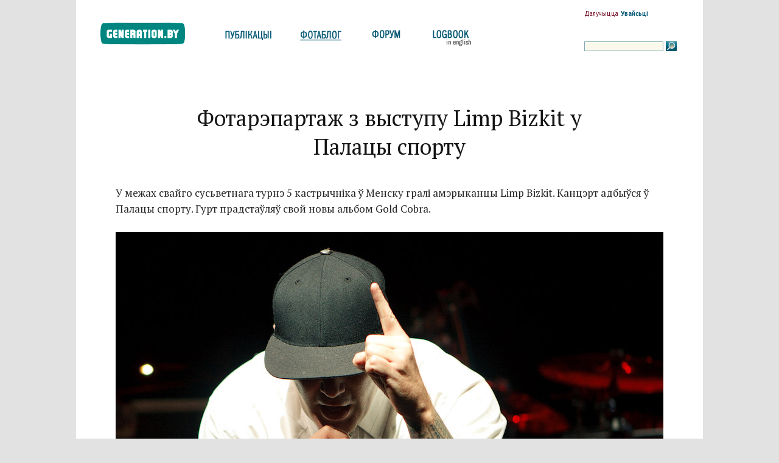

--- FILE ---
content_type: text/html; charset=WINDOWS-1251
request_url: https://generation.by/doc14-441.html
body_size: 4637
content:
<!DOCTYPE html PUBLIC "-//W3C//DTD XHTML 1.0 Transitional//EN"	"https://www.w3.org/TR/xhtml1/DTD/xhtml1-transitional.dtd">
<html xmlns="https://www.w3.org/1999/xhtml" xmlns:fb="https://www.facebook.com/2008/fbml" dir="ltr" lang="be"> 
<head>
	<meta http-equiv="Content-Type" content="text/html; charset=windows-1251" />
	<title>Фотарэпартаж з выступу Limp Bizkit у Палацы спорту — Generation.by</title>
	<meta name="description" content="Прыгоды беларускага пакалення Y" />
	<link rel="stylesheet" href="themes/a21/style/style061113.css" type="text/css" media="screen"/>
	<link rel="icon" href="themes/a21/i/icon.png" type="image/png" />
	<link rel="shortcut icon" href="themes/a21/i/favicon.ico" />
	<link href="news.xml" rel="alternate" type="application/rss+xml" title="generation.by: Публікацыі" />
	<link href='https://fonts.googleapis.com/css?family=PT+Sans:400,700,400italic,700italic|PT+Serif:400,700,400italic,700italic|PT+Sans+Caption:400,700&subset=latin,cyrillic' rel='stylesheet' type='text/css'>

	<meta property="fb:admins" content="504870333" />
	<meta property="fb:app_id" content="132909764900" />	
	
	
<meta property="og:title" content="Фотарэпартаж з выступу Limp Bizkit у Палацы спорту" />
<meta property="og:type" content="article" /> 
<meta property="og:url" content="http://generation.by/doc14-441.html" />

<link rel="canonical" href="https://generation.by/doc14-441.html" />

<meta property="og:description" content="     
   Амэрыканцы Limp Bizkit у межах свайго сусьветнага турнэ 5 кастрычніка гралі ў Менску. Канцэрт адбыўся ў Палацы спорту. Гурт прадстаўляў новы альбом Gold Cobra. " />

<meta property="og:site_name" content="Generation.bY" />
<link rel="image_src" type="image/png" href="http://generation.by/mediashare/fp/3o6nyasygck4cvtqgfuft09n2dwfsy-org.jpg" /> <meta property='og:image' content='http://generation.by/mediashare/fp/3o6nyasygck4cvtqgfuft09n2dwfsy-org.jpg' />
	
	
	
	

	
  
    
<script type="text/javascript">

  var _gaq = _gaq || [];
  _gaq.push(['_setAccount', 'UA-678073-1']);
  _gaq.push(['_trackPageview']);

  (function() {
    var ga = document.createElement('script'); ga.type = 'text/javascript'; ga.async = true;
    ga.src = ('https:' == document.location.protocol ? 'https://ssl' : 'https://www') + '.google-analytics.com/ga.js';
    var s = document.getElementsByTagName('script')[0]; s.parentNode.insertBefore(ga, s);
  })();

</script>


  <script type="text/javascript" src="//vk.com/js/api/openapi.js?116"></script>

  <script type="text/javascript">
    VK.init({apiId: 2044672, onlyWidgets: true});
  </script>


</head>
<body>
	<div id="login-form" style="display: none;"><form style="display:inline" action="user.php" method="post"><div><span>&nbsp;<label for="uname_xte_plugin">Імя карыстальніка</label></span><input type="text" name="uname" id="uname_xte_plugin" size="14" maxlength="25" /><span>&nbsp;<label for="pass_xte_plugin">Пароль: </label></span><input type="password" name="pass" id="pass_xte_plugin" size="14" maxlength="20" /><input type="checkbox" value="1" name="rememberme" id="rememberme_xte_plugin" />  <span>&nbsp;<label for="rememberme_xte_plugin">Запомніць мяне</label></span><input type="hidden" name="module" value="User" /><input type="hidden" name="op" value="login" /><input type="hidden" name="url" value="/doc14-441.html" /><input class="pn-button" type="submit" value="Зайсьці" /></div></form></div>
<div class="vakol">
<div id="preheader">
<div id="header">


	<div id="logo">
		 <a href="/">generation.by</a>
	</div>
	
	
			<a href="/news.html" id="pub">публікацыі</a>
		<a href="/photo.html" id="photo" class="current">фотаблог</a>
		<a href="/forum.html" id="forum">форум</a>		
		<a href="#" id="ludzi">logbook</a>
	
		<div id="side-header">
				<a href="reg.html" title="Рэгістрацыя" class="reg">Далучыцца</a> <a onclick="Effect.toggle('login-form','appear',100,100); return false;" href="login.html"><strong>Увайсьці</strong></a>
				<div id="posuk">
				<form action="https://generation.by/posuk.html" id="cse-search-box" accept-charset="utf-8">
					<input type="hidden" name="cx" value="001471460351102919008:jxdwrfa4750" />
					<input type="hidden" name="cof" value="FORID:11" />
					<input type="hidden" name="ie" value="windows-1251" />
					<input type="text" class="search" tabindex="5" size="20" name="q"/>
					<input type="image" style="position: relative; top:4px" src="themes/a/i/posuk.gif" alt="Пошук" title="Пошук"/>
				</form>
		</div>

	</div>
</div>
</div>





	<div id="wrapper" > 
		





  







			
				
<div id="photoblogfull" >
	<h1>Фотарэпартаж з выступу Limp Bizkit у Палацы спорту</h1>
	
	<div id="txt">
	<p>У межах свайго сусьветнага турнэ 5 кастрычніка ў Менску гралі амэрыканцы Limp Bizkit. Канцэрт адбыўся ў Палацы спорту. Гурт прадстаўляў свой новы альбом Gold Cobra.</p> 
  <p><a class="next-photo"></a><img alt="Limp Bizkit in Minsk" src="mediashare/uq/r57pn7a5o7lxyghmuddfoqonp3gkol-org.jpg" /></p> 
  <p><a class="next-photo"></a><img alt="Limp Bizkit in Minsk" src="mediashare/he/g2kzbjflj3oe42lyxi6srjw7kk3a80-org.jpg" /></p> 
  <p><a class="next-photo"></a><img alt="Limp Bizkit in Minsk" src="mediashare/nc/tjk21w6hhjkwt4t6kc8i2bpsif3fh1-org.jpg" /></p> 
  <p><a class="next-photo"></a><img alt="Limp Bizkit in Minsk" src="mediashare/2g/79818qb8cc2xs1c9f2qxzorxc6fdgx-org.jpg" /></p> 
  <p><a class="next-photo"></a><img alt="Limp Bizkit in Minsk" src="mediashare/u5/09eslklsblmpxxh7xzh4l8krues2gz-org.jpg" /></p> 
  <p><a class="next-photo"></a><img alt="Limp Bizkit in Minsk" src="mediashare/hl/7n8vfleo8dq6i6nv1x7fchoqw1vzpc-org.jpg" /></p> 
  <p><a class="next-photo"></a><img alt="Limp Bizkit in Minsk" src="mediashare/e1/mtkqnnd36j9adrhlw3n39pv0fha0uf-org.jpg" /></p> 
  <p><a class="next-photo"></a><img alt="Limp Bizkit in Minsk" src="mediashare/5b/ezxhj07yljdtizigiqc6gyczx3ab34-org.jpg" /></p> 
  <p><a class="next-photo"></a><img alt="Limp Bizkit in Minsk" src="mediashare/56/oox4v9t2trywndp5dcdbnn8cqqiwfi-org.jpg" /></p> 
  <p><a class="next-photo"></a><img alt="Limp Bizkit in Minsk" src="mediashare/5t/kzgqowp88444utyao516eannk9oj8a-org.jpg" /></p> 
  <p><a class="next-photo"></a><img alt="Limp Bizkit in Minsk" src="mediashare/3f/1jsejm0ce00qg5k9yd6lps2ho0e00l-org.jpg" /></p> 
  <p><a class="next-photo"></a><img alt="Limp Bizkit in Minsk" src="mediashare/6a/toy34006edm0gds7qudqh3u30q4jzd-org.jpg" /></p> 
  <p><a class="next-photo"></a><img alt="Limp Bizkit in Minsk" src="mediashare/vx/yklgymcs362yhhj1dhbjjhfh7bwvhv-org.jpg" /></p> 
  <p><a class="next-photo"></a><img alt="Limp Bizkit in Minsk" src="mediashare/dm/6e47176we5fhpomd7siszrhxcr86wh-org.jpg" /></p> 
  <p><a class="next-photo"></a><img alt="Limp Bizkit in Minsk" src="mediashare/mj/iuf1r01zft937nm4vp9nmdeg1zukuv-org.jpg" /></p> 
  <p><a class="next-photo"></a><img alt="Limp Bizkit in Minsk" src="mediashare/eg/iut6d4ae29jn59xmr34td8zybvslmq-org.jpg" /></p> 
  <p><a class="next-photo"></a><img alt="Limp Bizkit in Minsk" src="mediashare/vh/lueqe2n6gsjo4rmmxbqio6lvpphlug-org.jpg" /></p> 
  <p><a class="next-photo"></a><img alt="Limp Bizkit in Minsk" src="mediashare/fy/wwj1y9rkru59sjckvw21rg9eai5bo0-org.jpg" /></p> 
  <p><a class="next-photo"></a><img alt="Limp Bizkit in Minsk" src="mediashare/75/ve6g6lwfr0bicfwiqrwmerusy9oyb1-org.jpg" /></p> 
  <p><a class="next-photo"></a><img alt="Limp Bizkit in Minsk" src="mediashare/su/k8cylffi559pc3eea1r3i98cgmqhrd-org.jpg" /></p> 
  <p><a class="next-photo"></a><img alt="Limp Bizkit in Minsk" src="mediashare/9d/8mvt8op93714o0p63lm3j6l8a95f0m-org.jpg" /></p> 
  <p><a class="next-photo"></a><img alt="Limp Bizkit in Minsk" src="mediashare/mc/6fb15ky6ishck8h3trb1y6v2kc2wt9-org.jpg" /></p> 
  <p><a class="next-photo"></a><img alt="Limp Bizkit in Minsk" src="mediashare/ai/17ivfo9358bx2b3zmx9xkwisfdxq78-org.jpg" /></p> 
  <p><a class="next-photo"></a><img alt="Limp Bizkit in Minsk" src="mediashare/5y/r2l9tsqmn0zgysc4v1rmweezw0k6yj-org.jpg" /></p> 
  <p><a class="next-photo"></a><img alt="Limp Bizkit in Minsk" src="mediashare/5b/lsufawa2397o1b82z5xkklqh2cpi7z-org.jpg" /></p> 
  <p><a class="next-photo"></a><img alt="Limp Bizkit in Minsk" src="mediashare/du/sdzxsmiz9ww6rqfvt7tbjanbui32ub-org.jpg" /></p> 
  <p><a class="next-photo"></a><img alt="Limp Bizkit in Minsk" src="mediashare/tk/h8336t02baxjmh99egd5ht5kshdoap-org.jpg" /></p> 
  <p><a class="next-photo"></a><img alt="Limp Bizkit in Minsk" src="mediashare/oh/c3g9a8ztg79ihyn11seh3hp26xcboo-org.jpg" /></p> 
  <p><a class="next-photo"></a><img alt="Limp Bizkit in Minsk" src="mediashare/0u/zfucimdbn90oxvf9poxhzgn7tjjdie-org.jpg" /></p> 
  <p><a class="next-photo"></a><img alt="Limp Bizkit in Minsk" src="mediashare/jj/r4rdjrkc5lpevjp7y7f38yjc39xdld-org.jpg" /></p> 
  <h3>Чытайце таксама рэпартаж <a href="news3960.html">Limp Bizkit: менская містэрыя</a> <br />і глядзіце <a href="http://generation.by/doc14-440.html">фотарэпартаж з прэс-канфэрэнцыі гурта</a> да канцэрту<br /></h3>
	</div>
	
	<div id="pubfooter1">					
			<span class="author"> Юра Сідун</span>
			<span class="date"> 06/10/2010 </span>
			
			<br /><br />

			<div class="social-buttons" style="width:860px; padding:25px 0px 5px" >
					<div class="fb-like left" data-href="http://generation.by/doc14-441.html" data-layout="standard" data-action="like" data-show-faces="true" data-share="true" data-width="300" ></div>
					
				
					
						<div id="twit" class="left" style="width:300px; padding-left: 65px ">
					<a href="https://twitter.com/share" class="twitter-share-button" data-count="horizontal" data-via="generationby">Tweet</a><script type="text/javascript" src="//platform.twitter.com/widgets.js"></script>
					  </div>

					<div id="vk" class="left" >
						<div id="vk_like"></div>
						<script type="text/javascript">
						VK.Widgets.Like("vk_like", {type: "button", verb: 1});
						</script>
					</div>
	
			   	<br />
				</div>
	
	
	
	</div>
	
</div>
	
<div id="aposnija_fotki" >
	<div class="blockname">АПОШНЯЕ Ў ФОТАБЛОГУ</div>

		<a href="doc14-868.html">
<div style="display: inline-block; max-width: 300px; vertical-align: top; margin:0 10px; vertical-align: top; word-spacing: 0; letter-spacing: 0">
<img src="mediashare/zd/o31d8yuaycbfqgfqiyc1mgkn93soxu-pre.jpg" style="max-width: 300px; border-radius: 2px;" alt="Восеньскі шпацыр да Балтыйскага мора" title="Восеньскі шпацыр да Балтыйскага мора">
<h3 class="stream" style="color: #323232">Восеньскі шпацыр да Балтыйскага мора</h3>
</div>
</a><a href="doc14-867.html">
<div style="display: inline-block; max-width: 300px; vertical-align: top; margin:0 10px; vertical-align: top; word-spacing: 0; letter-spacing: 0">
<img src="mediashare/4x/1h654q23z7j8ojs8lvbz1ljgv8te6b-pre.jpg" style="max-width: 300px; border-radius: 2px;" alt="«Псіхасаматыка» Лявона Вольскага ў Вільні" title="«Псіхасаматыка» Лявона Вольскага ў Вільні">
<h3 class="stream" style="color: #323232">«Псіхасаматыка» Лявона Вольскага ў Вільні</h3>
</div>
</a><a href="doc14-866.html">
<div style="display: inline-block; max-width: 300px; vertical-align: top; margin:0 10px; vertical-align: top; word-spacing: 0; letter-spacing: 0">
<img src="mediashare/8m/2ku9c7qctjaqshlinwd2oiht1ca9bp-pre.jpg" style="max-width: 300px; border-radius: 2px;" alt="Фотаздымкі з прэзентацыі новага альбома Akute" title="Фотаздымкі з прэзентацыі новага альбома Akute">
<h3 class="stream" style="color: #323232">Фотаздымкі з прэзентацыі новага альбома Akute</h3>
</div>
</a>
	
</div>

<div class="clearing" ></div>

				
<div id="camenty" style="width:970px" class="left" >

			<span class="blockname">Камэнтары праз FACEBOOK</span><br /><br />
			
			<div id="fb-root"></div>
			<script>(function(d, s, id) {
			  var js, fjs = d.getElementsByTagName(s)[0];
			  if (d.getElementById(id)) return;
			  js = d.createElement(s); js.id = id;
			  js.src = "//connect.facebook.net/be_BY/sdk.js#xfbml=1&version=v2.3&appId=132909764900";
			  fjs.parentNode.insertBefore(js, fjs);
			}(document, 'script', 'facebook-jssdk'));</script>

<div class="fb-comments" data-href="http://generation.by/doc14-441.html" data-num-posts="10" data-width="970" data-colorscheme="light"></div>
	
	
			
</div>


<div class="fb-recommendations-bar" data-read-time="30" data-site="generation.by"></div>
		
<div class="clearing" ></div>


	</div>
</div>	
	<div class="clearing">&nbsp;</div> 												
<div id="footer"> 
	<div id="ftr">
		<a href="about.html">Пра праект</a>&nbsp;&nbsp;|&nbsp;&nbsp;<a href="authors.html">Аўтары публікацыяў</a>&nbsp;&nbsp;|&nbsp;&nbsp;<a href="contacts.html">Кантакты</a>
		<br /><br />
		&copy; 2007-2017 Generation.bY, &copy; 2003-2006 Studenty.by. Пры выкарыстанні <strong>тэкстаў</strong>, <strong>фота</strong> й іншых матэрыялаў сайту гіперспасылка на <a href="https://generation.by">Generation.bY</a> абавязковая. Малюнкі: <a href="https://www.shutterstock.com/g/Creatarka?rid=2481745&utm_medium=email&utm_source=ctrbreferral-link">Creatarka</a>
	</div>
</div>



<div style="font-size: 8px; margin: 2px auto 0 auto; width: 960px; color: #636363;" class="center">




<div style="text-align:center;">In  0.0359 seconds.</div></div> 
 

</body>
</html>  
